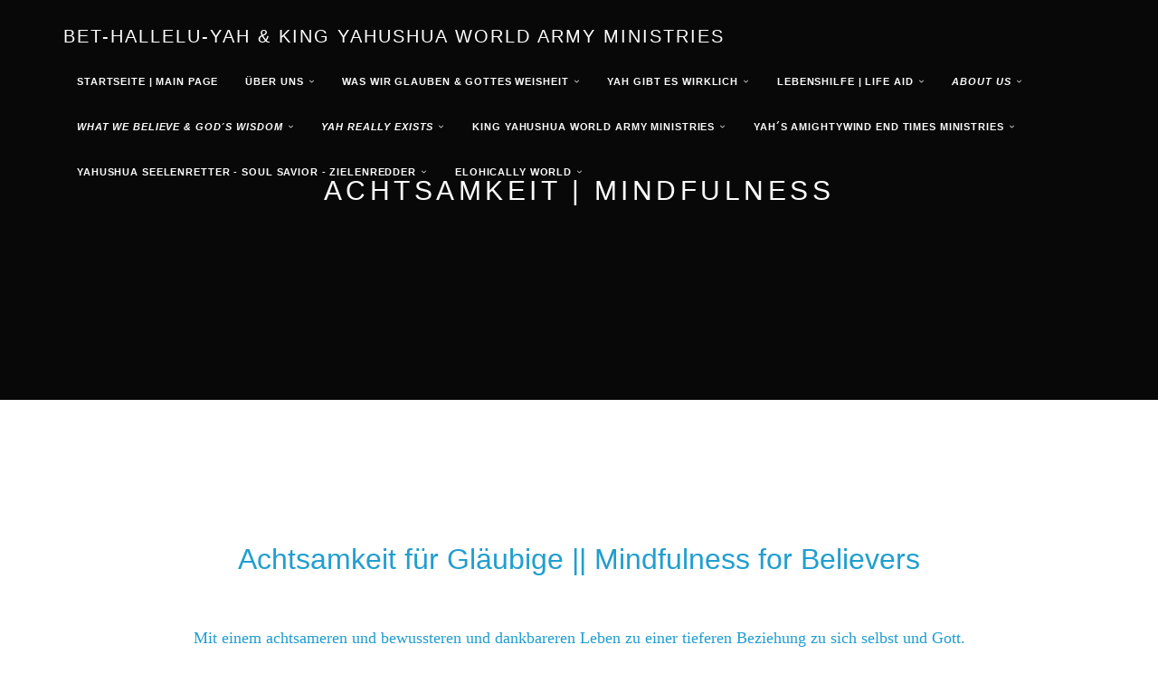

--- FILE ---
content_type: text/html; charset=ISO-8859-15
request_url: https://www.bet-hallelu-yah.de/Achtsamkeit-%7C-Mindfulness.htm
body_size: 10870
content:
<!DOCTYPE html>
<html lang="en">
<head>
	<meta charset="UTF-8">
	<meta name="viewport" content="width=device-width, initial-scale=1.0">
	<title>Bet-Hallelu-YAH & King YAHUSHUA World Army Ministries - Achtsamkeit | Mindfulness</title>
	
	        <script type="text/javascript">
        var dateTimeOffset = new Date().getTimezoneOffset();
        
        function getElementsByClassNameLocalTimeWrapper() {
            return document.getElementsByClassName("localtime");
        }
        
        (function () {
            var onload = function () {
                var elementArray = new Array();
                
                if (document.getElementsByClassName) {
                    elementArray = getElementsByClassNameLocalTimeWrapper();
                } else {
                    var re = new RegExp('(^| )localtime( |$)');
                    var els = document.getElementsByTagName("*");
                    for (var i=0,j=els.length; i<j; i++) {
                        if (re.test(els[i].className))
                            elementArray.push(els[i]);
                    }
                }
                
                for (var i = 0; i < elementArray.length; i++) {    
                    var timeLocal = new Date(parseInt(elementArray[i].getAttribute("data-timestamp")));
                    var hour = timeLocal.getHours();
                    var ap = "am";
                    if (hour > 11) {
                        ap = "pm";
                    }
                    else if (hour > 12) {
                        hour = hour - 12;
                    }
                    
                    var string = elementArray[i].getAttribute("data-template");
                    string = string.replace("[Y]", timeLocal.getFullYear());
                    string = string.replace("[m]", ('0' + (timeLocal.getMonth() + 1)).slice(-2));
                    string = string.replace("[d]", ('0' + timeLocal.getDate()).slice(-2));
                    string = string.replace("[H]", ('0' + timeLocal.getHours()).slice(-2));
                    string = string.replace("[g]", ('0' + hour).slice(-2));
                    string = string.replace("[i]", ('0' + timeLocal.getMinutes()).slice(-2));
                    string = string.replace("[s]", ('0' + timeLocal.getSeconds()).slice(-2));
                    string = string.replace("[a]", ap);
                    elementArray[i].childNodes[0].nodeValue = string;
                }
            };
            
            if (window.addEventListener)
                window.addEventListener("DOMContentLoaded", onload);
            else if (window.attachEvent)
                window.attachEvent("onload", onload);
        })();
        </script><script src="https://wtheme.webme.com/js/jquery-1.11.3.min.js"></script>
<link href="https://netdna.bootstrapcdn.com/font-awesome/4.7.0/css/font-awesome.css" rel="stylesheet">
<script type="text/javascript" src="https://maxcdn.bootstrapcdn.com/bootstrap/3.3.7/js/bootstrap.min.js"></script>
<link rel="stylesheet" href="https://maxcdn.bootstrapcdn.com/bootstrap/3.3.7/css/bootstrap.min.css" />
<link rel="icon" href="https://img.webme.com/pic/b/bet-hallelu-yah/kronebildgro&#223;YAH.jpg" type="image/x-icon">
<link rel="shortcut icon" type="image/x-icon" href="https://img.webme.com/pic/b/bet-hallelu-yah/kronebildgro&#223;YAH.jpg" />
<link type="image/x-icon" href="https://img.webme.com/pic/b/bet-hallelu-yah/kronebildgro&#223;YAH.jpg" />
<link href="https://img.webme.com/pic/b/bet-hallelu-yah/kronebildgro&#223;YAH.jpg" rel="apple-touch-icon" />
<link href="https://img.webme.com/pic/b/bet-hallelu-yah/kronebildgro&#223;YAH.jpg" rel="apple-touch-icon" sizes="76x76" />
<link href="https://img.webme.com/pic/b/bet-hallelu-yah/kronebildgro&#223;YAH.jpg" rel="apple-touch-icon" sizes="120x120" />
<link href="https://img.webme.com/pic/b/bet-hallelu-yah/kronebildgro&#223;YAH.jpg" rel="apple-touch-icon" sizes="152x152" />
<meta property="og:title" content="Bet-Hallelu-YAH & King YAHUSHUA World Army Ministries - Achtsamkeit | Mindfulness" />
<meta property="og:image" content="https://theme.webme.com/designs/semantic/screen.jpg" />
<script>
    function WebmeLoadAdsScript() {
    }
</script><script>
    document.addEventListener('DOMContentLoaded', function() {
        WebmeLoadAdsScript();
        window.dispatchEvent(new Event('CookieScriptNone'));
    });
</script>	
	<!-- Plugins -->
	<link href="//theme.webme.com/designs/semantic/assets/css/flexslider.css" rel="stylesheet">
	
	<style>
	.navbar-custom {
		background: #ffffff;
	}
	
	.navbar-custom a {
		color: #219ECF !important;
	}
	</style>
	
	<!-- Template core CSS -->
	<link href="//theme.webme.com/designs/semantic/assets/css/style.css" rel="stylesheet">
	
	<style>
	.navbar-fixed-bottom .navbar-collapse, .navbar-fixed-top .navbar-collapse {
		max-height: none;
	}
	
	.module-small, .module-small a {
		background-color: #ffffff !important;
		color: #219ECF;
	}
	
	.footer, .footer a {
		color: #FCFDFD;
	}
	
	@media (min-width: 768px) {
				.navbar-transparent .nav li > a, .navbar-transparent .navbar-brand, .navbar-transparent {
    		color: #FCFCFC !important;
		}
				.navbar-transparent .dropdown-menu > li > a {
			color: #FCFCFC !important;
		}
	}
	
	@media (max-width: 767px) {
				.navbar-custom li a:hover {
			background: #6BB9EC !important;
		}
	}
	
	.navbar-custom .dropdown-menu {
		background-color: #ffffff !important;
	}
	
	.navbar-custom .dropdown-menu > li > a:hover {
		background-color: #6BB9EC !important;
		color: #FCFDFD !important;
	}
	
	.footer {
		background-color: #6BB9EC !important;
	}
	
	.module-title {
		color: #FCFCFC !important;
	}
	
	.navbar-custom .dropdown-menu > li > a {
		color: #219ECF !important;
	}
	
	.hero-slider {
				color: #FCFCFC !important;
	}
	
	.flex-control-nav > li > a:hover, .flex-control-nav > li > a.flex-active {
		background: #ffffff;
	}
	
	.flex-control-nav > li > a {
    	background: transparent;
    	border: 1px solid #ffffff;
	}
	
	input, textarea, select, button {
	   color: black;
	}
	</style>
</head>
<body>

	<!-- PRELOADER -->
	<div class="page-loader">
		<div class="loader">Loading...</div>
	</div>
	<!-- /PRELOADER -->

	<!-- NAVIGATION -->
	<nav class="navbar navbar-custom navbar-transparent navbar-fixed-top" role="navigation" id="forFixedElement">

			<div class="container">
		
				<div class="navbar-header">
					<button type="button" id="semantic-custom-navbar-toggle-button" class="navbar-toggle" data-toggle="collapse" data-target="#custom-collapse">
						<span class="sr-only">Toggle navigation</span>
						<span class="icon-bar"></span>
						<span class="icon-bar"></span>
						<span class="icon-bar"></span>
					</button>
					<a class="navbar-brand" href="/">Bet-Hallelu-YAH & King YAHUSHUA World Army Ministries</a>
				</div>
		
				<div class="collapse navbar-collapse" id="custom-collapse">
		
					<ul class="nav navbar-nav navbar-right">
						<li>
                        <a href="/Startseite-%7C-Main-Page.htm"><b>Startseite | Main Page</b></a>
                        
                    </li>
<li class="dropdown">
                        <a href="/-Ue-ber-Uns.htm" class="dropdown-toggle" data-toggle="dropdown"><b>&#220;ber Uns</b></a>
                        <ul class="dropdown-menu">
    <li><a href="/Unser-Glaubensbekenntnis.htm">Unser Glaubensbekenntnis</a></li>

    <li><a href="/Gemeinschaftswohnhaus.htm">Gemeinschaftswohnhaus</a></li>

    <li><a href="https://www.amazon.de/dp/B08BVY16SL/ref=tmm_pap_swatch_0?_encoding=UTF8&qid=1593501556&sr=8-1" target="_blank">Unser Gemeindebuch: Das YAH-Evangelium</a></li>

    <li><a href="https://www.amazon.de/gp/product/B0B5KV4HZZ/ref=ppx_yo_dt_b_asin_title_o00_s00?ie=UTF8&psc=1" target="_blank">Die YAH-Lehre {Buch}</a></li>

    <li><a href="/Womenpowerpreaching.htm">Womenpowerpreaching</a></li>

    <li><a href="/J.ue.ngerinnen-in-der-Bibel.htm">J&#252;ngerinnen in der Bibel</a></li>

    <li><a href="/Kein-Fleisch-essen.htm">Kein Fleisch essen</a></li>

    <li><a href="/Das-richtige-Vaterunser.htm">Das richtige Vaterunser</a></li>

    <li><a href="/Datenschutz.htm">Datenschutz</a></li>

    <li><a href="/Impressum.htm">Impressum</a></li>

    <li><a href="/Kontakt.htm">Kontakt</a></li>
</ul>
                    </li>
<li class="dropdown">
                        <a href="/Was-wir-glauben-%26-Gottes-Weisheit.htm" class="dropdown-toggle" data-toggle="dropdown"><b>Was wir glauben & Gottes Weisheit</b></a>
                        <ul class="dropdown-menu">
    <li><a href="https://veggie.utopiax.org/religionen.html" target="_blank">Veggie im Christentum & Judentum</a></li>

    <li><a href="https://vegetarisch-leben.de/buch/vegetarismus-weltreligionen.html" target="_blank">Veggie in der Bibel</a></li>

    <li><a href="/Der-Fisch%2C-der-eine-Pflanze-war.htm">Der Fisch, der eine Pflanze war</a></li>

    <li><a href="/Definition-J.ue.nger-%26-Yahushuas-Wesen.htm">Definition J&#252;nger & Yahushuas Wesen</a></li>

    <li><a href="/Das-Seelenleben-von-Tieren-%26-der-Natur.htm">Das Seelenleben von Tieren & der Natur</a></li>

    <li><a href="/Die-Ruachmutter.htm">Die Ruachmutter</a></li>

    <li><a href="/Die-Wahrheit-.ue.ber-den-Heiligen-Geist.htm">Die Wahrheit &#252;ber den Heiligen Geist</a></li>

    <li><a href="/Die-verbotene-Frucht-war-Fleisch.htm">Die verbotene Frucht war Fleisch</a></li>

    <li><a href="/Wie-Paulus-das-vegane-Christentum-bereinigte.htm">Wie Paulus das vegane Christentum bereinigte</a></li>

    <li><a href="/Beweise-dass-Yahushua-Veganer-war.htm">Beweise dass Yahushua Veganer war</a></li>

    <li><a href="/Originales-veganes-hebr.ae.isches-Matth.ae.us_Evangelium.htm">Originales veganes hebr&#228;isches Matth&#228;us-Evangelium</a></li>

    <li><a href="/Kein-griechicher-Urtext-vorhanden.htm">Kein griechicher Urtext vorhanden</a></li>

    <li><a href="https://menora-bibel.jimdofree.com/auferstehung-am-sabbat/5-drei-tage-und-drei-n%C3%A4chte/palm-sabbat/" target="_blank">Ostern ist am Shabbat</a></li>
</ul>
                    </li>
<li class="dropdown">
                        <a href="/YAH-gibt-es-wirklich.htm" class="dropdown-toggle" data-toggle="dropdown"><b>YAH gibt es wirklich</b></a>
                        <ul class="dropdown-menu">
    <li><a href="/Der-richtige-Name-des-Messias.htm">Der richtige Name des Messias</a></li>

    <li><a href="//www.homepage-baukasten-dateien.de/bet-hallelu-yah/BirthOfMessiah-3de_deepltranslatedki.pdf" target="_blank">Weihnachten ist im Oktober</a></li>

    <li><a href="/Sein-wahres-Aussehen.htm">Sein wahres Aussehen</a></li>

    <li><a href="/Aram.ae.ischer-YAHUSHUA.htm">Aram&#228;ischer YAHUSHUA</a></li>

    <li><a href="//www.homepage-baukasten-dateien.de/bet-hallelu-yah/FORSCHUNGSERGEBNISSE ZUM TURINER GRABTUCH.pdf" target="_blank">Beweise f&#252;r SEINE Existenz</a></li>
</ul>
                    </li>
<li class="dropdown">
                        <a href="/Lebenshilfe-%7C-Life-Aid.htm" class="dropdown-toggle" data-toggle="dropdown"><b>Lebenshilfe | Life Aid</b></a>
                        <ul class="dropdown-menu">
    <li><a href="/Homosexualit.ae.t-%7C-Homosexuality.htm">Homosexualit&#228;t | Homosexuality</a></li>

    <li><a href="/Abtreibung-%7C-Abortion.htm">Abtreibung | Abortion</a></li>

    <li><a href="https://yah-chaim.blogspot.com" target="_blank">YAH Chaim Blog | Health | Gesundheit</a></li>

    <li><a href="/Achtsamkeit-%7C-Mindfulness.htm">Achtsamkeit | Mindfulness</a></li>

    <li><a href="/Heilung-%7C-Healing.htm">Heilung | Healing</a></li>

    <li><a href="https://www.amazon.de/Die-YAH-Di%C3%A4t-Leicht-abnehmen-Sport/dp/3740766719/ref=sr_1_2?__mk_de_DE=%C3%85M%C3%85%C5%BD%C3%95%C3%91&dchild=1&keywords=yah+di%C3%A4t&qid=1617868820&sr=8-2" target="_blank"><b>Die YAH-Di&#228;t</b></a></li>

    <li><a href="https://www.amazon.de/Abnehmtagebuch-t%C3%A4glicher-Begleiter-w%C3%A4hrend-YAH-Di%C3%A4t/dp/B08BF2TYJF/ref=sr_1_1?__mk_de_DE=%C3%85M%C3%85%C5%BD%C3%95%C3%91&dchild=1&keywords=bet+hallelu+yah&qid=1593184223&sr=8-1" target="_blank">Abnehmtagebuch zur YAH-Di&#228;t</a></li>

    <li><a href="http://keinmaedchen.de" target="_blank">Kein M&#228;dchen | Transgender</a></li>

    <li><a href="/Practicing-The-Way-%7C-Leben-vom-Meister-lernen.htm">Practicing The Way | Leben vom Meister lernen</a></li>
</ul>
                    </li>
<li class="dropdown">
                        <a href="/About-Us.htm" class="dropdown-toggle" data-toggle="dropdown"><i><b>About Us</b></i></a>
                        <ul class="dropdown-menu">
    <li><a href="/Our-Creed.htm">Our Creed</a></li>

    <li><a href="/Community-Residence.htm">Community Residence</a></li>

    <li><a href="https://www.amazon.com/-/de/dp/B08ZBJQXSJ/ref=tmm_pap_swatch_0?_encoding=UTF8&qid=1616170457&sr=8-1" target="_blank">Our Congregation Book</a></li>

    <li><a href="https://www.amazon.com/dp/B0BZFNZ18Q?ref_=pe_3052080_397514860" target="_blank">The YAH Teaching {Book}</a></li>

    <li><a href="/The-right-Paternoster.htm">The right Paternoster</a></li>

    <li><a href="/About-Womenpowerpreaching.htm">About Womenpowerpreaching</a></li>

    <li><a href="https://www.beliefnet.com/columnists/christnewstoday/2018/08/bible-experts-say-jesus-female-disciples-wiped-history.html?utm_medium=social&utm_source=facebook&utm_campaign=lovebible&fbclid=IwAR2ok3OE3yT1k-3S8VOKTnIUay-Q2UyLF4ISLffGrUPw770MvvzJDocj3UI" target="_blank">Female Disciples in the Bible</a></li>

    <li><a href="/No-Primal-Greek-Text-Existing.htm">No Primal Greek Text Existing</a></li>

    <li><a href="/Animals-should-not-be-killed.htm">Animals should not be killed</a></li>

    <li><a href="/Privacy-Policy.htm">Privacy Policy</a></li>

    <li><a href="/Contact.htm">Contact</a></li>
</ul>
                    </li>
<li class="dropdown">
                        <a href="/What-we-believe-%26-God-tg-s-wisdom.htm" class="dropdown-toggle" data-toggle="dropdown"><i><b>What we believe & God&#180;s wisdom</b></i></a>
                        <ul class="dropdown-menu">
    <li><a href="/Veggie-in-the-Bible.htm">Veggie in the Bible</a></li>

    <li><a href="/Emphasis-on-Bible-Mistakes.htm">Emphasis on Bible Mistakes</a></li>

    <li><a href="/The-Fish-that-was-a-Plant.htm">The Fish that was a Plant</a></li>

    <li><a href="/Definition-of-a-Disciple-%26-the-Nature-of-Yahushua.htm">Definition of a Disciple & the Nature of Yahushua</a></li>

    <li><a href="/The-Soullife-of-Animals-%26-the-Nature.htm">The Soullife of Animals & the Nature</a></li>

    <li><a href="/The-Ruach-Mother.htm">The Ruach Mother</a></li>

    <li><a href="/Truth-about-the-Holy-Spirit.htm">Truth about the Holy Spirit</a></li>

    <li><a href="https://www.hkbnews.net/post/the-forbidden-fruit-of-eden-is-meat-go-vegan-by-chapman-chen-hkbnews" target="_blank">The Forbidden Fruit of Eden is Meat</a></li>

    <li><a href="/How-Paul-Purged-Vegan-Christianity.htm">How Paul Purged Vegan Christianity</a></li>

    <li><a href="/Proofs-that-YAHUSHUA-was-Vegan.htm">Proofs that YAHUSHUA was Vegan</a></li>

    <li><a href="https://tohknews.ca/why-saint-jerome-dumped-the-vegan-gospel-according-to-matthew-by-chapman-chen/?fbclid=IwAR37MRTQ1_YkwRtS-eZjUkFKXIxdxyMs4RxPJmGIzTcMREVXeZQ_PoERJqg" target="_blank">Original Vegan Hebrew Gospel of Matthew</a></li>

    <li><a href="https://bible-menorah.jimdofree.com/english/resurrection-on-sabbath/3-no-friday/" target="_blank">Easter Day is on Shabbat Day</a></li>
</ul>
                    </li>
<li class="dropdown">
                        <a href="/YAH-really-exists.htm" class="dropdown-toggle" data-toggle="dropdown"><i><b>YAH really exists</b></i></a>
                        <ul class="dropdown-menu">
    <li><a href="/The-real-name-of-the-Messiah.htm">The real name of the Messiah</a></li>

    <li><a href="//www.homepage-baukasten-dateien.de/bet-hallelu-yah/BirthOfMessiah-3.pdf" target="_blank">Christmas is in Autumn</a></li>

    <li><a href="/His-true-appearance.htm">His true appearance</a></li>

    <li><a href="/Aramaic-YAHUSHUA.htm">Aramaic YAHUSHUA</a></li>

    <li><a href="//www.homepage-baukasten-dateien.de/bet-hallelu-yah/RESEARCH RESULTS ON THE TURIN SHROUD.pdf" target="_blank">Proof of HIS existence</a></li>
</ul>
                    </li>
<li class="dropdown">
                        <a href="/King-YAHUSHUA-World-Army-Ministries.htm" class="dropdown-toggle" data-toggle="dropdown"><b>King YAHUSHUA World Army Ministries</b></a>
                        <ul class="dropdown-menu">
    <li><a href="/Shachar-Haddad.htm">Shachar Haddad</a></li>

    <li><a href="/Richtige-Vergebung-%7C-Correct-Forgiveness.htm">Richtige Vergebung | Correct Forgiveness</a></li>

    <li><a href="/Abendmahlfeier-%7C-Celebrate-Communion.htm">Abendmahlfeier | Celebrate Communion</a></li>

    <li><a href="/Samenkorn_Buchreihe-%7C-Seed-Book-Series.htm">Samenkorn-Buchreihe | Seed Book Series</a></li>

    <li><a href="/Unsere-YAH_B.ue.cher-%7C-Our-YAH_Books.htm"><i><b>Unsere YAH-B&#252;cher | Our YAH-Books</b></i></a></li>

    <li><a href="/Buch-DER-K-Oe-NIG-%7C-Book-THE-KING.htm">Buch DER K&#214;NIG | Book THE KING</a></li>

    <li><a href="/Buch-HERZREISE-%7C-Book-THE-JUST-MAN.htm">Buch HERZREISE | Book THE JUST MAN</a></li>

    <li><a href="https://www.redbubble.com/de/people/themels/shop" target="_blank">Onlineshop</a></li>

    <li><a href="/Ewigkeit-%7C-Eternity.htm">Ewigkeit | Eternity</a></li>

    <li><a href="/Praise-and-Worship-Musiclist.htm">Praise and Worship Musiclist</a></li>

    <li><a href="/Himmlischer-Rabatt-%7C-Heavenly-Discount.htm">Himmlischer Rabatt | Heavenly Discount</a></li>

    <li><a href="https://store.torahsisters.com/products/30-day-sabbath-challenge" target="_blank">Sabbath Book</a></li>
</ul>
                    </li>
<li class="dropdown">
                        <a href="http://www.amightywind.com" class="dropdown-toggle" data-toggle="dropdown" target="_blank"><b>YAH&#180;s AMIGHTYWIND End Times Ministries</b></a>
                        <ul class="dropdown-menu">
    <li><a href="https://www.yahstube.site/video/828/the-name-yahushua-or-jesus-propaganda-against-true-name-revealed/" target="_blank">Propaganda against HIS true Name revealed</a></li>

    <li><a href="https://www.yahstube.com/video/251/warum-wir-die-heiligen-namen-von-yahuveh-yahushua-verwenden/" target="_blank">Warum die wahren Namen verwenden</a></li>

    <li><a href="https://www.amightywind.com/en/categories/unequallyname3.html" target="_blank">Who is the Ruach Ha Kodesch</a></li>

    <li><a href="http://amightywind.de/de/prophecies/89.html" target="_blank">Wer ist die Ruach Ha-Kodesch</a></li>

    <li><a href="https://www.paypal.com/donate/?token=O8all2b5fC_gSiGJH2mw4akVDy9B2jNvbvlJIw5Etv5DMDbxcmmlVDnDHr8S6X48nOde65nnVfOtCNfq&locale.x=US" target="_blank">Donate</a></li>

    <li><a href="https://www.paypal.com/donate/?token=7wS-3OOH8mUWfCtOsx_PONNwf5LdmnXP-97jv8RFbedrX0NmonbQHj6HlLGg6HhzOYw9oxhW0AtT5whz&locale.x=IE" target="_blank">Spenden</a></li>

    <li><a href="https://www.amightywind.com/en/shop.html" target="_blank">Secrets of the Holy Spirit</a></li>
</ul>
                    </li>
<li class="dropdown">
                        <a href="/Yahushua-Seelenretter-_-Soul-Savior-_-Zielenredder.htm" class="dropdown-toggle" data-toggle="dropdown"><b>Yahushua Seelenretter - Soul Savior - Zielenredder</b></a>
                        <ul class="dropdown-menu">
    <li><a href="/Yahushua-Seelenretter-Ermutigungsbuch.htm">Yahushua Seelenretter Ermutigungsbuch</a></li>

    <li><a href="/Yahushua-Soul-Savior-Encouragement-Book.htm">Yahushua Soul Savior Encouragement Book</a></li>

    <li><a href="/Yahushua-Zielenredder-Bemoedigingsboek.htm">Yahushua Zielenredder Bemoedigingsboek</a></li>

    <li><a href="http://halleluyah-shop.myspreadshop.de" target="_blank">Deutscher Onlineshop</a></li>

    <li><a href="/Merchandise-Deutsch.htm">Merchandise Deutsch</a></li>

    <li><a href="https://www.redbubble.com/people/halleluyah-shop/shop?asc=u" target="_blank">International Onlineshop</a></li>

    <li><a href="/Yahushua-Seelenretter-Bilder.htm">Yahushua Seelenretter Bilder</a></li>

    <li><a href="/Yahushua-Soul-Savior-Pictures.htm">Yahushua Soul Savior Pictures</a></li>

    <li><a href="/Yahushua-Zielenredder-Beelden.htm">Yahushua Zielenredder Beelden</a></li>

    <li><a href="http://yahushua4world.blogspot.com" target="_blank">Yahushua4world Blog</a></li>
</ul>
                    </li>
<li class="dropdown">
                        <a href="http://www.elohically-world.com" class="dropdown-toggle" data-toggle="dropdown" target="_blank"><b>Elohically World</b></a>
                        <ul class="dropdown-menu">
    <li><a href="/Elohic.htm">Elohic</a></li>

    <li><a href="https://youtube.com/playlist?list=PLRFtGePlRpxXARkhrzx1ZFZGDftnRgxg-" target="_blank">Jo Jerambo Soundtrack</a></li>

    <li><a href="/Harry-Potter-versus-Jo-Jerambo.htm">Harry Potter versus Jo Jerambo</a></li>

    <li><a href="/Magic-or-Elohic.htm">Magic or Elohic</a></li>

    <li><a href="/Elohischer-Gebetskranz-%7C-Elohically-Prayer-Beads.htm">Elohischer Gebetskranz | Elohically Prayer Beads</a></li>

    <li><a href="http://www.torahcalendar.com" target="_blank">Creation Calendar | Kalender der Sch&#246;pfung</a></li>

    <li><a href="/Information-about-Israel.htm">Information about Israel</a></li>

    <li><a href="/Shabbat-Tracking-Journal.htm">Shabbat Tracking Journal</a></li>

    <li><a href="/Rosh-Chodesh.htm">Rosh Chodesh</a></li>
</ul>
                    </li>
					</ul>
				</div>
		
			</div>

	</nav>
	<!-- /NAVIGATION -->


	<!-- HOME -->
		<section class="module module-header bg-dark bg-dark-50" data-background="//img.webme.com/pic/b/bet-hallelu-yah/Screenshot%20%28843%29.png">

			<div class="container">

				<!-- MODULE TITLE -->
				<div class="row">

					<div class="col-sm-8 col-sm-offset-2">

						<h1 class="module-title font-alt align-center">Achtsamkeit | Mindfulness</h1>

					</div>

				</div>
				<!-- /MODULE TITLE -->

			</div>

		</section >
			</ul>
		</div>

	</section >
	<!-- /HOME -->



	<!-- WRAPPER -->
	<div class="wrapper">


		<section id="mainContent" class="module-small" style="min-height: 500px;">
			<div class="container">
				<div class="row">
                        <div class="col-sm-12">
<br>
                            <div style="text-align: center;"><span style="font-size: xx-large;"><br />
Achtsamkeit f&uuml;r Gl&auml;ubige || Mindfulness for Believers</span><br />
<br />
<br />
<span style="font-size: large;"><span style="font-family: Comic Sans MS;">Mit einem achtsameren und bewussteren und dankbareren Leben zu einer tieferen Beziehung zu sich selbst und Gott.<br />
<br />
</span><em><span style="font-family: Comic Sans MS;">With a more mindful and aware and grateful life to a deeper relationship with yourself and God [English version below the German one].</span></em></span></div>
<br />
<br />
<br />
<br />
<a href="https://www.amazon.de/gp/product/B0BRM1FJLM/ref=ppx_yo_dt_b_asin_title_o01_s00?ie=UTF8&amp;psc=1" target="_blank"><img src="//img.webme.com/pic/b/bet-hallelu-yah/WerbeWall73Tage-achtsam-dankbar_BetHalleluYAH.jpg" alt="" width="1156" height="489" /></a><br />
<br />
<br />
<br />
<div aria-expanded="true" class="a-expander-content a-expander-partial-collapse-content a-expander-content-expanded" style="padding-bottom: 20px;"><strong><span style="font-size: large;"><span style="font-family: Verdana;"><span class="a-text-bold">Das erste Tagebuch f&uuml;r mehr Achtsamkeit und Dankbarkeit speziell f&uuml;r Gl&auml;ubige</span></span></span></strong><span style="font-size: large;"><span style="font-family: Verdana;"><br />
<br />
Achtsamkeit  und Dankbarkeit werden heute immer beliebter. So f&uuml;llen immer mehr  Achtsamkeits- und Dankbarkeitstageb&uuml;cher die Regale in Buchl&auml;den und  sprechen davon, dass &quot;<em><span class="a-text-italic">man mehr f&uuml;r sich selber tun solle</span></em>&quot;, &quot;<em><span class="a-text-italic">man mehr von dem tun solle, was einen selber gl&uuml;cklich mache</span></em>&quot; oder &quot;<span class="a-text-italic">man selber sein Gl&uuml;ck in der Hand halte</span>&quot;.<br />
Ein  Mensch, der an Gott glaubt jedoch, ist nicht sein eigener Herr; er lebt  nicht, um sich selber mehr und mehr gl&uuml;cklich zu machen, sondern Gott.  Dieser Mensch h&auml;lt nicht sein &quot;Gl&uuml;ck&quot; in den eigenen H&auml;nden. Ein  gl&auml;ubiger Mensch legt sein Leben ganz in die H&auml;nde Gottes, der wiederum  Segen und Gnade und nicht Gl&uuml;ck diesem Menschen gew&auml;hrt. Und dieser  Gl&auml;ubige sucht zuallererst Gott gl&uuml;cklich zu machen und Seinen Willen zu  tun, damit Gott wiederum diesen Menschen mit Seiner Gnade und Seinem  Segen ebenso gl&uuml;cklich macht.<br />
<br />
Doch nirgendwo auf dem Markt wurde bisher ein solches Tagebuch f&uuml;r mehr Selbstf&uuml;rsorge f&uuml;r Gl&auml;ubige herausgebracht.<br />
Mit  diesem neuen Achtsamkeits- und Dankbarkeitstagebuch speziell f&uuml;r  Gottgl&auml;ubige soll dir die M&ouml;glichkeit gegeben werden, dass du dich mehr  mit dir selber befasst, dir selber gut sein kannst und deinen geistigen  Fortschritt in deinem Leben mit Gott niederschreiben kannst. Neben der  N&auml;chstenliebe steht die Selbstliebe ebenso im Fokus des Glaubens, denn  wie ein Spruch schon sagt: &quot;<em>Aus einem leeren Brunnen kann man nicht  sch&ouml;pfen</em>.&quot; Wer nicht selber f&uuml;r sich da ist und sich selber umsorgt, der  kann nichts mehr geben, der ist leer, der ist ausgelaugt. Und dann ist  es zu sp&auml;t. Durch rechtzeitige Selbstf&uuml;rsorge kann dies verhindert  werden, was definitiv im Sinne Gottes ist.<br />
<br />
Dieses Tagebuch h&auml;lt  73 Tage lang die selben Fragen bereit und erstreckt sich pro Tag &uuml;ber  drei Buchseiten f&uuml;r ein umfangreiches und optimales Protokollieren  deines Fortschritts, deiner Selbstf&uuml;rsorge, deiner Dankbarkeit gegen&uuml;ber  Gott.<br />
<br />
<br />
<br />
Fotos aus dem Buch:<br />
<br />
<br />
<img src="//img.webme.com/pic/b/bet-hallelu-yah/Screenshot (2416).png" alt="" /><br />
<img src="//img.webme.com/pic/b/bet-hallelu-yah/Screenshot (2417).png" alt="" /><br />
<img src="//img.webme.com/pic/b/bet-hallelu-yah/Screenshot (2418).png" alt="" /><br />
<img src="//img.webme.com/pic/b/bet-hallelu-yah/Screenshot (2419).png" alt="" /><br />
<img src="//img.webme.com/pic/b/bet-hallelu-yah/Screenshot (2420).png" alt="" /><br />
<img src="//img.webme.com/pic/b/bet-hallelu-yah/Screenshot (2421).png" alt="" /><br />
<img src="//img.webme.com/pic/b/bet-hallelu-yah/Screenshot (2422).png" alt="" /><br />
<img src="//img.webme.com/pic/b/bet-hallelu-yah/Screenshot (2423).png" alt="" /><br />
</span></span></div>
<hr />
<div aria-expanded="true" class="a-expander-content a-expander-partial-collapse-content a-expander-content-expanded" style="padding-bottom: 20px;"><span style="font-size: large;"><span style="font-family: Verdana;"><br />
<br />
<br />
<img src="//img.webme.com/pic/b/bet-hallelu-yah/WerbeWall73Days_mindful_grateful_BetHalleluYAH.jpg" alt="" /><br />
<br />
</span></span><span style="font-family: Verdana;"><br />
</span></div>
<span style="font-size: x-large;">  </span><span style="font-family: Verdana;"><span style="font-size: x-large;"><strong><span class="a-text-bold">The first diary for more mindfulness and gratitude especially for believers.</span></strong><br />
<br />
Mindfulness  and gratitude are becoming more and more popular today. Thus, more and  more mindfulness and gratitude diaries fill the shelves in bookstores  and talk about &quot;<em><span class="a-text-italic">doing more for yourself</span></em>&quot;, &quot;<em><span class="a-text-italic">doing more of what makes you happy</span></em>&quot; or &quot;<em><span class="a-text-italic">holding your happiness in your own hands</span></em>&quot;.<br />
A  person who believes in God, however, is not his own master; he does not  live to make himself more and more happy, but God. This person does not  hold his &quot;happiness&quot; in his own hands. A believer places his life  entirely in the hands of God, who in turn grants blessings and grace,  not happiness, to that person. And this believer seeks first and  foremost to make God happy and to do His will, so that God in turn will  make this person equally happy with His grace and blessings.<br />
<br />
Yet nowhere on the market has such a journal for greater self-care for believers been released.<br />
With  this new mindfulness and gratitude diary especially for believers in  God, the aim is to give you the opportunity to be more concerned with  yourself, to be good to yourself and to write down your spiritual  progress in your life with God. In addition to loving your neighbor,  loving yourself is just as much a focus of faith, because as the saying  goes, &quot;You can't draw from an empty well.&quot; He who is not there for  himself and cares for himself can give nothing more, he is empty, he is  drained. And then it is too late. Through timely self-care, this can be  prevented, which is definitely in the mind of God.<br />
<br />
This diary  keeps the same questions for 73 days and extends over three book pages  per day for a comprehensive and optimal logging of your progress, your  self-care, your gratitude to God.<br />
<br />
Photos from the book:<br />
<br />
<img src="//img.webme.com/pic/b/bet-hallelu-yah/Screenshot (2424).png" alt="" /><br />
<img src="//img.webme.com/pic/b/bet-hallelu-yah/Screenshot (2425).png" alt="" /><br />
<img src="//img.webme.com/pic/b/bet-hallelu-yah/Screenshot (2426).png" alt="" /><br />
<img src="//img.webme.com/pic/b/bet-hallelu-yah/Screenshot (2427).png" alt="" /><br />
<img src="//img.webme.com/pic/b/bet-hallelu-yah/Screenshot (2428).png" alt="" /><br />
<img src="//img.webme.com/pic/b/bet-hallelu-yah/Screenshot (2429).png" alt="" /><br />
<img src="//img.webme.com/pic/b/bet-hallelu-yah/Screenshot (2430).png" alt="" /><br />
</span></span>                        </div>
				</div>
			</div>
		</section>


		<hr class="divider-w">

		<!-- CONTACT -->
		<section id="contactRowFooterContent" class="module-small" style="padding: 30px 0;">
		
			<div class="container">
		
				<div class="row">
		
					<!-- CONTENT BOX -->
					<div class="col-sm-4">
						<div class="content-box">
							<div class="content-box-icon">
<a href="https://www.paypal.com/cgi-bin/webscr?cmd=_s-xclick&hosted_button_id=SZ9T8BRJQVEB2&source=url" target="_blank"><span class="fa fa-map-marker"></span></a>							</div>
							<div class="content-box-title font-inc">
<a href="https://www.paypal.com/cgi-bin/webscr?cmd=_s-xclick&hosted_button_id=SZ9T8BRJQVEB2&source=url" target="_blank">Spenden | Donate</a>							</div>
						</div>
					</div>
					<!-- /CONTENT BOX -->
		
					<!-- CONTENT BOX -->
					<div class="col-sm-4">
						<div class="content-box">
							<div class="content-box-icon">
								<span class="fa fa-mobile"></span>
							</div>
							<div class="content-box-title font-inc">
								Established 2017							</div>
						</div>
					</div>
					<!-- /CONTENT BOX -->
		
					<!-- CONTENT BOX -->
					<div class="col-sm-4">
						<div class="content-box">
							<div class="content-box-icon">
								<a href="mailto:info@bet-hallelu-yah.de"><span class="fa fa-envelope-open-o"></span></a>
							</div>
							<div class="content-box-title font-inc">
								<a href="mailto:info@bet-hallelu-yah.de">info@bet-hallelu-yah.de</a>
							</div>
						</div>
					</div>
					<!-- /CONTENT BOX -->
		
				</div>
		
			</div>
		
		</section>
		<!-- /CONTACT -->
		

		<!-- FOOTER -->
		<footer class="footer">
		
			<div class="container">
		
				<div class="row">
					<div class="col-sm-12 text-center">
<div id="fb-root"></div>
<script async defer crossorigin="anonymous" src="https://connect.facebook.net/en_US/sdk.js#xfbml=1&version=v11.0&appId=339062219495910"></script>
<div class="fb-like" data-href="http%3A%2F%2Fwww.bet-hallelu-yah.de" data-width="120" data-layout="button_count" data-action="like" data-size="small" data-share="false" ></div><ul class="social-links clearfix hidden-xs"><li class="instagram"><a target="_blank" href="https://instagram.com/kingyahushuaworldarmy"><i class="fa fa-instagram"></i></a></li><li class="facebook"><a target="_blank" href="https://www.facebook.com/kingyahushuaworldarmyministries"><i class="fa fa-facebook"></i></a></li></ul>						Heute waren schon 4 visitors (6 hits) hier!					
						<p class="copyright font-inc m-b-0">&copy; 2026 <a href="/">Bet-Hallelu-YAH | Haus Lobet YAH | House Praise YAH | vegane messianische Gemeinde | vegan messianic congregation & "King YAHUSHUA World Army Ministries"</a></p>
						
												<form action="https://www.paypal.com/cgi-bin/webscr" method="post" target="_top">
<input type="hidden" name="cmd" value="_s-xclick" />
<input type="hidden" name="hosted_button_id" value="SZ9T8BRJQVEB2" />
<input type="image" src="https://www.paypalobjects.com/en_US/DK/i/btn/btn_donateCC_LG.gif" border="0" name="submit" title="PayPal - The safer, easier way to pay online!" alt="Donate with PayPal button" />
<img alt="" border="0" src="https://www.paypal.com/en_DE/i/scr/pixel.gif" width="1" height="1" />
</form>
 

<div style="position:relative;
left:0px; top:0px; width:90px; height:100px">
<a href="https://torahcalendar.com/default.asp">
<img src="https://torahcalendar.com/ART/LINK1.png" border="0"
width="90" height="100" alt="The Creation Calendar at TorahCalendar.com">
</a>
</div>


<div style="position:relative;
left:0px; top:0px; width:200px; height:40px">
<a href="https://torahcalendar.com">
<img src="https://torahcalendar.com/ART/TORAHCALYEL.png"
width="200" height="40" border="0" alt="TorahCalendar.com">
</a>
</div>








[RADIO AGAPE | Hebrew Messianic Radio from Israel | Hebr&#228;isch-messianisches Radio aus Israel]
<script src="https://embed.radio.co/player/5c22c8c.js"></script>


<iframe width="560" height="315" src="https://www.youtube.com/embed/5a_uvmHffjs?si=j7mN6u_Glg6Uwzud" title="YouTube video player" frameborder="0" allow="accelerometer; autoplay; clipboard-write; encrypted-media; gyroscope; picture-in-picture; web-share" referrerpolicy="strict-origin-when-cross-origin" allowfullscreen></iframe>



<iframe width="560" height="315" src="https://www.youtube.com/embed/4SqQU9kI9rA?si=x-Nmcgrc5g7NbNH7" title="YouTube video player" frameborder="0" allow="accelerometer; autoplay; clipboard-write; encrypted-media; gyroscope; picture-in-picture; web-share" referrerpolicy="strict-origin-when-cross-origin" allowfullscreen></iframe>
 

<iframe width="560" height="315" src="https://www.youtube.com/embed/54Dpow9mrqs?si=fiC4hiOoVxVZt08w" title="YouTube video player" frameborder="0" allow="accelerometer; autoplay; clipboard-write; encrypted-media; gyroscope; picture-in-picture; web-share" referrerpolicy="strict-origin-when-cross-origin" allowfullscreen></iframe>
 

<iframe width="560" height="315" src="https://www.youtube.com/embed/xbeTgxnmGZ8" title="YouTube video player" frameborder="0" allow="accelerometer; autoplay; clipboard-write; encrypted-media; gyroscope; picture-in-picture; web-share" allowfullscreen></iframe>






<iframe width="560" height="315" src="https://www.youtube.com/embed/OW5npso-NNs" title="YouTube video player" frameborder="0" allow="accelerometer; autoplay; clipboard-write; encrypted-media; gyroscope; picture-in-picture" allowfullscreen></iframe> 


<iframe width="560" height="315" src="https://www.youtube.com/embed/R99Ncc4bBu8?si=wDTdsx_IuLgoHhqW" title="YouTube video player" frameborder="0" allow="accelerometer; autoplay; clipboard-write; encrypted-media; gyroscope; picture-in-picture; web-share" referrerpolicy="strict-origin-when-cross-origin" allowfullscreen></iframe> 



<iframe width="560" height="315" src="https://www.youtube.com/embed/-ftK1Nusy94?si=QcxBYZBTu98TJTPa" title="YouTube video player" frameborder="0" allow="accelerometer; autoplay; clipboard-write; encrypted-media; gyroscope; picture-in-picture; web-share" allowfullscreen></iframe> 




<iframe width="560" height="315" src="https://www.youtube.com/embed/yNQh1VFl6ls?si=I1z-3HWbc5BsBGsl" title="YouTube video player" frameborder="0" allow="accelerometer; autoplay; clipboard-write; encrypted-media; gyroscope; picture-in-picture; web-share" allowfullscreen></iframe> 




<iframe width="560" height="315" src="https://www.youtube.com/embed/WyaSLa0hb9s?si=tj5yJQMvQqDmzD56" title="YouTube video player" frameborder="0" allow="accelerometer; autoplay; clipboard-write; encrypted-media; gyroscope; picture-in-picture; web-share" allowfullscreen></iframe> 



<iframe width="560" height="315" src="https://www.youtube.com/embed/410bOWzW0O8" title="YouTube video player" frameborder="0" allow="accelerometer; autoplay; clipboard-write; encrypted-media; gyroscope; picture-in-picture" allowfullscreen></iframe>






<iframe width="560" height="315" src="https://www.youtube.com/embed/AwmXH4S5mds" title="YouTube video player" frameborder="0" allow="accelerometer; autoplay; clipboard-write; encrypted-media; gyroscope; picture-in-picture" allowfullscreen></iframe>




<iframe width="560" height="315" src="https://www.youtube.com/embed/jA3wJQCyEuI" title="YouTube video player" frameborder="0" allow="accelerometer; autoplay; clipboard-write; encrypted-media; gyroscope; picture-in-picture" allowfullscreen></iframe>




<iframe width="560" height="315" src="https://www.youtube.com/embed/kzqrWae5lK4" title="YouTube video player" frameborder="0" allow="accelerometer; autoplay; clipboard-write; encrypted-media; gyroscope; picture-in-picture" allowfullscreen></iframe>



<iframe width="560" height="315" src="https://www.youtube.com/embed/d48-qbcovVY" title="YouTube video player" frameborder="0" allow="accelerometer; autoplay; clipboard-write; encrypted-media; gyroscope; picture-in-picture" allowfullscreen></iframe>												
					</div>
		
				</div>
		
			</div>
		
		</footer>
		<!-- /FOOTER -->

	</div>
	<!-- /WRAPPER -->
<style>
.flex-direction-nav .flex-prev {
	opacity: 0;
	left: 0;
	cursor: default;
}

.flex-direction-nav .flex-next {
	opacity: 0;
	right: 0;
	cursor: default;
}
</style>
	<!-- Scroll-up -->
	<div class="scroll-up">
		<a href="#totop"><i class="fa fa-angle-double-up"></i></a>
	</div>
	
	<!-- Javascript files -->
	<script src="//theme.webme.com/designs/semantic/assets/js/jquery.flexslider-min.js"></script>
	<script src="//theme.webme.com/designs/semantic/assets/js/custom.js"></script>

</body>
</html>
